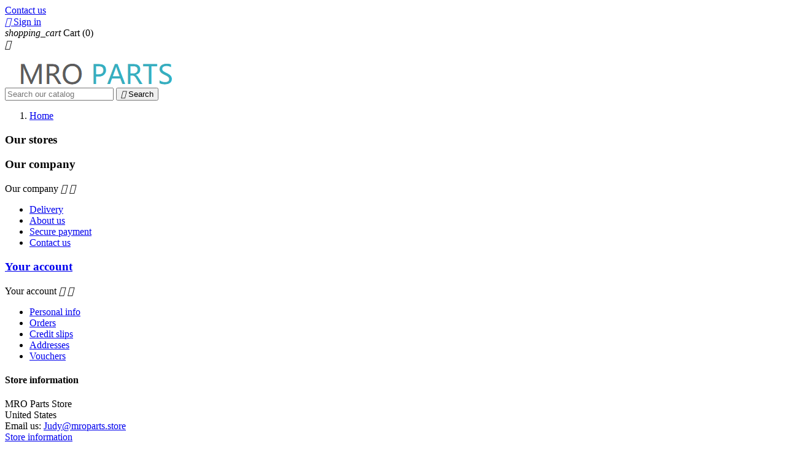

--- FILE ---
content_type: text/html; charset=utf-8
request_url: https://mroparts.ltd/stores
body_size: 4148
content:
<!doctype html>
<html lang="en">

  <head>
    
      
  <meta charset="utf-8">


  <meta http-equiv="x-ua-compatible" content="ie=edge">



  <title>Stores</title>
  <meta name="description" content="">
  <meta name="keywords" content="">
    


  <meta name="viewport" content="width=device-width, initial-scale=1">



  <link rel="icon" type="image/vnd.microsoft.icon" href="/img/favicon.ico?1508926576">
  <link rel="shortcut icon" type="image/x-icon" href="/img/favicon.ico?1508926576">



    <link rel="stylesheet" href="https://mroparts.ltd/themes/classic/assets/cache/theme-8fa9d920.css" type="text/css" media="all">




  

  <script type="text/javascript">
        var prestashop = {"cart":{"products":[],"totals":{"total":{"type":"total","label":"Total","amount":0,"value":"$0.00"},"total_including_tax":{"type":"total","label":"Total (tax incl.)","amount":0,"value":"$0.00"},"total_excluding_tax":{"type":"total","label":"Total (tax excl.)","amount":0,"value":"$0.00"}},"subtotals":{"products":{"type":"products","label":"Subtotal","amount":0,"value":"$0.00"},"discounts":null,"shipping":{"type":"shipping","label":"Shipping","amount":0,"value":"Free"},"tax":null},"products_count":0,"summary_string":"0 items","labels":{"tax_short":"(tax excl.)","tax_long":"(tax excluded)"},"id_address_delivery":0,"id_address_invoice":0,"is_virtual":false,"vouchers":{"allowed":1,"added":[]},"discounts":[],"minimalPurchase":0,"minimalPurchaseRequired":""},"currency":{"name":"US Dollar","iso_code":"USD","iso_code_num":"840","sign":"$"},"customer":{"lastname":null,"firstname":null,"email":null,"last_passwd_gen":null,"birthday":null,"newsletter":null,"newsletter_date_add":null,"ip_registration_newsletter":null,"optin":null,"website":null,"company":null,"siret":null,"ape":null,"outstanding_allow_amount":0,"max_payment_days":0,"note":null,"is_guest":0,"id_shop":null,"id_shop_group":null,"id_default_group":3,"date_add":null,"date_upd":null,"reset_password_token":null,"reset_password_validity":null,"id":null,"is_logged":false,"gender":{"type":null,"name":null,"id":null},"risk":{"name":null,"color":null,"percent":null,"id":null},"addresses":[]},"language":{"name":"English (English)","iso_code":"en","locale":"en-US","language_code":"en-us","is_rtl":"0","date_format_lite":"m\/d\/Y","date_format_full":"m\/d\/Y H:i:s","id":1},"page":{"title":"","canonical":null,"meta":{"title":"Stores","description":"","keywords":"","robots":"index"},"page_name":"stores","body_classes":{"lang-en":true,"lang-rtl":false,"country-US":true,"currency-USD":true,"layout-full-width":true,"page-stores":true,"tax-display-disabled":true},"admin_notifications":[]},"shop":{"name":"MRO Parts Store","email":"Judy@mroparts.store","registration_number":"","long":false,"lat":false,"logo":"\/img\/mro-parts-store-logo-1508926576.jpg","stores_icon":"\/img\/logo_stores.png","favicon":"\/img\/favicon.ico","favicon_update_time":"1508926576","address":{"formatted":"MRO Parts Store<br>United States","address1":"","address2":"","postcode":"","city":"","state":null,"country":"United States"},"phone":"","fax":""},"urls":{"base_url":"https:\/\/mroparts.ltd\/","current_url":"https:\/\/mroparts.ltd\/stores","shop_domain_url":"https:\/\/mroparts.ltd","img_ps_url":"https:\/\/mroparts.ltd\/img\/","img_cat_url":"https:\/\/mroparts.ltd\/img\/c\/","img_lang_url":"https:\/\/mroparts.ltd\/img\/l\/","img_prod_url":"https:\/\/mroparts.ltd\/img\/p\/","img_manu_url":"https:\/\/mroparts.ltd\/img\/m\/","img_sup_url":"https:\/\/mroparts.ltd\/img\/su\/","img_ship_url":"https:\/\/mroparts.ltd\/img\/s\/","img_store_url":"https:\/\/mroparts.ltd\/img\/st\/","img_col_url":"https:\/\/mroparts.ltd\/img\/co\/","img_url":"https:\/\/mroparts.ltd\/themes\/classic\/assets\/img\/","css_url":"https:\/\/mroparts.ltd\/themes\/classic\/assets\/css\/","js_url":"https:\/\/mroparts.ltd\/themes\/classic\/assets\/js\/","pic_url":"https:\/\/mroparts.ltd\/upload\/","pages":{"address":"https:\/\/mroparts.ltd\/address","addresses":"https:\/\/mroparts.ltd\/addresses","authentication":"https:\/\/mroparts.ltd\/login","cart":"https:\/\/mroparts.ltd\/cart","category":"https:\/\/mroparts.ltd\/index.php?controller=category","cms":"https:\/\/mroparts.ltd\/index.php?controller=cms","contact":"https:\/\/mroparts.ltd\/contact-us","discount":"https:\/\/mroparts.ltd\/discount","guest_tracking":"https:\/\/mroparts.ltd\/guest-tracking","history":"https:\/\/mroparts.ltd\/order-history","identity":"https:\/\/mroparts.ltd\/identity","index":"https:\/\/mroparts.ltd\/","my_account":"https:\/\/mroparts.ltd\/my-account","order_confirmation":"https:\/\/mroparts.ltd\/order-confirmation","order_detail":"https:\/\/mroparts.ltd\/index.php?controller=order-detail","order_follow":"https:\/\/mroparts.ltd\/order-follow","order":"https:\/\/mroparts.ltd\/order","order_return":"https:\/\/mroparts.ltd\/index.php?controller=order-return","order_slip":"https:\/\/mroparts.ltd\/credit-slip","pagenotfound":"https:\/\/mroparts.ltd\/page-not-found","password":"https:\/\/mroparts.ltd\/password-recovery","pdf_invoice":"https:\/\/mroparts.ltd\/index.php?controller=pdf-invoice","pdf_order_return":"https:\/\/mroparts.ltd\/index.php?controller=pdf-order-return","pdf_order_slip":"https:\/\/mroparts.ltd\/index.php?controller=pdf-order-slip","prices_drop":"https:\/\/mroparts.ltd\/prices-drop","product":"https:\/\/mroparts.ltd\/index.php?controller=product","search":"https:\/\/mroparts.ltd\/search","sitemap":"https:\/\/mroparts.ltd\/sitemap","stores":"https:\/\/mroparts.ltd\/stores","supplier":"https:\/\/mroparts.ltd\/supplier","register":"https:\/\/mroparts.ltd\/login?create_account=1","order_login":"https:\/\/mroparts.ltd\/order?login=1"},"theme_assets":"\/themes\/classic\/assets\/","actions":{"logout":"https:\/\/mroparts.ltd\/?mylogout="}},"configuration":{"display_taxes_label":false,"low_quantity_threshold":3,"is_b2b":false,"is_catalog":false,"show_prices":true,"opt_in":{"partner":false},"quantity_discount":{"type":"discount","label":"Discount"},"voucher_enabled":1,"return_enabled":0,"number_of_days_for_return":14},"field_required":[],"breadcrumb":{"links":[{"title":"Home","url":"https:\/\/mroparts.ltd\/"}],"count":1},"link":{"protocol_link":"https:\/\/","protocol_content":"https:\/\/"},"time":1769038592,"static_token":"abe50741b69d4b214ccfafe726542646","token":"4b946978b4fb37df715bb3a9da46216f"};
      </script>



  



    
  </head>

  <body id="stores" class="lang-en country-us currency-usd layout-full-width page-stores tax-display-disabled">

    
      
    

    <main>
      
              

      <header id="header">
        
          
  <div class="header-banner">
    
  </div>



  <nav class="header-nav">
    <div class="container">
        <div class="row">
          <div class="hidden-sm-down">
            <div class="col-md-4 col-xs-12">
              <div id="_desktop_contact_link">
  <div id="contact-link">
          <a href="https://mroparts.ltd/contact-us">Contact us</a>
      </div>
</div>

            </div>
            <div class="col-md-8 right-nav">
                <div id="_desktop_user_info">
  <div class="user-info">
          <a
        href="https://mroparts.ltd/my-account"
        title="Log in to your customer account"
        rel="nofollow"
      >
        <i class="material-icons">&#xE7FF;</i>
        <span class="hidden-sm-down">Sign in</span>
      </a>
      </div>
</div>
<div id="_desktop_cart">
  <div class="blockcart cart-preview inactive" data-refresh-url="//mroparts.ltd/module/ps_shoppingcart/ajax">
    <div class="header">
              <i class="material-icons shopping-cart">shopping_cart</i>
        <span class="hidden-sm-down">Cart</span>
        <span class="cart-products-count">(0)</span>
          </div>
  </div>
</div>

            </div>
          </div>
          <div class="hidden-md-up text-sm-center mobile">
            <div class="float-xs-left" id="menu-icon">
              <i class="material-icons d-inline">&#xE5D2;</i>
            </div>
            <div class="float-xs-right" id="_mobile_cart"></div>
            <div class="float-xs-right" id="_mobile_user_info"></div>
            <div class="top-logo" id="_mobile_logo"></div>
            <div class="clearfix"></div>
          </div>
        </div>
    </div>
  </nav>



  <div class="header-top">
    <div class="container">
       <div class="row">
        <div class="col-md-2 hidden-sm-down" id="_desktop_logo">
          <a href="https://mroparts.ltd/">
            <img class="logo img-responsive" src="/img/mro-parts-store-logo-1508926576.jpg" alt="MRO Parts Store">
          </a>
        </div>
        <div class="col-md-10 col-sm-12 position-static">
          <div class="row">
            <!-- Block search module TOP -->
<div id="search_widget" class="col-lg-4 col-md-5 col-sm-12 search-widget" data-search-controller-url="//mroparts.ltd/search">
	<form method="get" action="//mroparts.ltd/search">
		<input type="hidden" name="controller" value="search">
		<input type="text" name="s" value="" placeholder="Search our catalog" aria-label="Search">
		<button type="submit">
			<i class="material-icons search">&#xE8B6;</i>
      <span class="hidden-xl-down">Search</span>
		</button>
	</form>
</div>
<!-- /Block search module TOP -->

            <div class="clearfix"></div>
          </div>
        </div>
      </div>
      <div id="mobile_top_menu_wrapper" class="row hidden-md-up" style="display:none;">
        <div class="js-top-menu mobile" id="_mobile_top_menu"></div>
        <div class="js-top-menu-bottom">
          <div id="_mobile_currency_selector"></div>
          <div id="_mobile_language_selector"></div>
          <div id="_mobile_contact_link"></div>
        </div>
      </div>
    </div>
  </div>
  

        
      </header>

      
        
<aside id="notifications">
  <div class="container">
    
    
    
      </div>
</aside>
      

      <section id="wrapper">
        
        <div class="container">
          
            <nav data-depth="1" class="breadcrumb hidden-sm-down">
  <ol>
          
        <li>
          <a href="https://mroparts.ltd/">
            <span>Home</span>
          </a>
          <meta content="1">
        </li>
      
      </ol>
</nav>
          

          

          
  <div id="content-wrapper">
    
    

  <section id="main">

    
      
        <header class="page-header">
          <h1>
  Our stores
</h1>
        </header>
      
    

    
  <section id="content" class="page-content page-stores">

    
  </section>


    
      <footer class="page-footer">
        
          <!-- Footer content -->
        
      </footer>
    

  </section>


    
  </div>


          
        </div>
        
      </section>

      <footer id="footer">
        
          <div class="container">
  <div class="row">
    
      
    
  </div>
</div>
<div class="footer-container">
  <div class="container">
    <div class="row">
      
        <div class="col-md-4 links">
  <div class="row">
      <div class="col-md-6 wrapper">
      <h3 class="h3 hidden-sm-down">Our company</h3>
            <div class="title clearfix hidden-md-up" data-target="#footer_sub_menu_75486" data-toggle="collapse">
        <span class="h3">Our company</span>
        <span class="float-xs-right">
          <span class="navbar-toggler collapse-icons">
            <i class="material-icons add">&#xE313;</i>
            <i class="material-icons remove">&#xE316;</i>
          </span>
        </span>
      </div>
      <ul id="footer_sub_menu_75486" class="collapse">
                  <li>
            <a
                id="link-cms-page-1-2"
                class="cms-page-link"
                href="https://mroparts.ltd/content/1-delivery"
                title="Our terms and conditions of delivery"
                            >
              Delivery
            </a>
          </li>
                  <li>
            <a
                id="link-cms-page-4-2"
                class="cms-page-link"
                href="https://mroparts.ltd/content/4-about-us"
                title="Learn more about us"
                            >
              About us
            </a>
          </li>
                  <li>
            <a
                id="link-cms-page-5-2"
                class="cms-page-link"
                href="https://mroparts.ltd/content/5-secure-payment"
                title="Our secure payment method"
                            >
              Secure payment
            </a>
          </li>
                  <li>
            <a
                id="link-static-page-contact-2"
                class="cms-page-link"
                href="https://mroparts.ltd/contact-us"
                title="Use our form to contact us"
                            >
              Contact us
            </a>
          </li>
              </ul>
    </div>
    </div>
</div>
<div id="block_myaccount_infos" class="col-md-2 links wrapper">
  <h3 class="myaccount-title hidden-sm-down">
    <a class="text-uppercase" href="https://mroparts.ltd/my-account" rel="nofollow">
      Your account
    </a>
  </h3>
  <div class="title clearfix hidden-md-up" data-target="#footer_account_list" data-toggle="collapse">
    <span class="h3">Your account</span>
    <span class="float-xs-right">
      <span class="navbar-toggler collapse-icons">
        <i class="material-icons add">&#xE313;</i>
        <i class="material-icons remove">&#xE316;</i>
      </span>
    </span>
  </div>
  <ul class="account-list collapse" id="footer_account_list">
            <li>
          <a href="https://mroparts.ltd/identity" title="Personal info" rel="nofollow">
            Personal info
          </a>
        </li>
            <li>
          <a href="https://mroparts.ltd/order-history" title="Orders" rel="nofollow">
            Orders
          </a>
        </li>
            <li>
          <a href="https://mroparts.ltd/credit-slip" title="Credit slips" rel="nofollow">
            Credit slips
          </a>
        </li>
            <li>
          <a href="https://mroparts.ltd/addresses" title="Addresses" rel="nofollow">
            Addresses
          </a>
        </li>
            <li>
          <a href="https://mroparts.ltd/discount" title="Vouchers" rel="nofollow">
            Vouchers
          </a>
        </li>
        
	</ul>
</div>

<div class="block-contact col-md-4 links wrapper">
  <div class="hidden-sm-down">
    <h4 class="text-uppercase block-contact-title">Store information</h4>
      MRO Parts Store<br />United States
                          <br>
        
        Email us: <a href="mailto:Judy@mroparts.store" class="dropdown">Judy@mroparts.store</a>
        </div>
  <div class="hidden-md-up">
    <div class="title">
      <a class="h3" href="https://mroparts.ltd/stores">Store information</a>
    </div>
  </div>
</div>

      
    </div>
    <div class="row">
      
        
      
    </div>
    <div class="row">
      <div class="col-md-12">
        <p class="text-sm-center">
          
            <a class="_blank" href="http://www.prestashop.com" target="_blank">
              © 2026 - Ecommerce software by PrestaShop™
            </a>
          
        </p>
      </div>
    </div>
  </div>
</div>
        
      </footer>

    </main>

    
        <script type="text/javascript" src="https://mroparts.ltd/themes/classic/assets/cache/bottom-c3614b20.js" ></script>


    

    
      
    
  </body>

</html>